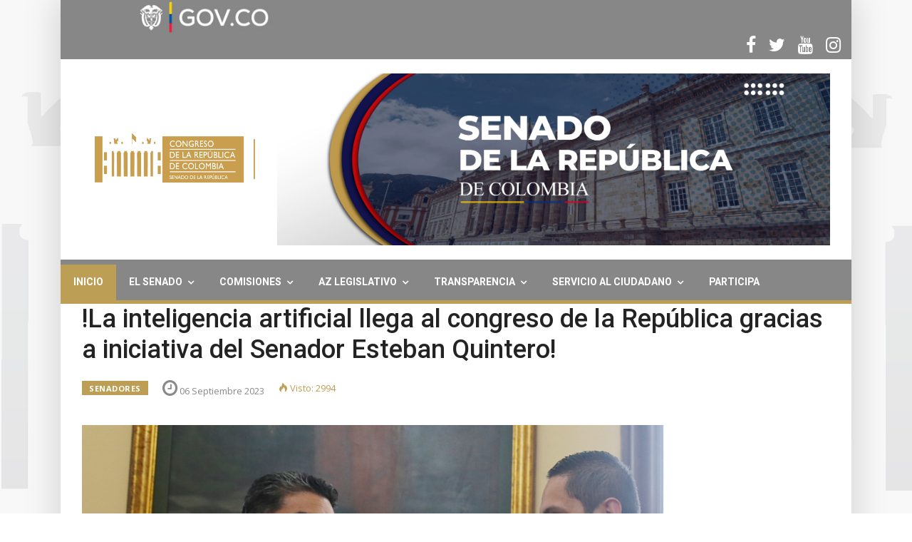

--- FILE ---
content_type: text/html; charset=utf-8
request_url: https://www.senado.gov.co/index.php/component/content/article/13-senadores/4751-la-inteligencia-artificial-llega-al-congreso-de-la-republica-gracias-a-iniciativa-del-senador-esteban-quintero
body_size: 18780
content:

<!doctype html>
<html prefix="og: http://ogp.me/ns#" lang="es-es" dir="ltr">
    <head>
        <meta charset="utf-8">
        <meta name="viewport" content="width=device-width, initial-scale=1, shrink-to-fit=no">
        <link rel="canonical" href="https://www.senado.gov.co/index.php/component/content/article/13-senadores/4751-la-inteligencia-artificial-llega-al-congreso-de-la-republica-gracias-a-iniciativa-del-senador-esteban-quintero">
        <base href="https://www.senado.gov.co/index.php/component/content/article/13-senadores/4751-la-inteligencia-artificial-llega-al-congreso-de-la-republica-gracias-a-iniciativa-del-senador-esteban-quintero" />
	<meta http-equiv="content-type" content="text/html; charset=utf-8" />
	<meta property="og:title" content="Senado de la Republica" />
	<meta property="og:type" content="article" />
	<meta property="og:image" content="https://www.senado.gov.co/images/2020/capitolio_.jpg" />
	<meta property="og:url" content="https://www.senado.gov.co/" />
	<meta name="og:site_name" content="Senado de la República" />
	<meta property="og:description" content="Senado de la República de Colombia" />
	<meta name="author" content="Angel Vargas" />
	<meta name="description" content="Senado de la República de Colombia" />
	<meta name="generator" content="Joomla! - Open Source Content Management" />
	<title>Senado de la República de Colombia</title>
	<link href="/images/Inicio/Logos/webp.net-resizeimage.png" rel="shortcut icon" type="image/vnd.microsoft.icon" />
	<link href="https://cdnjs.cloudflare.com/ajax/libs/simple-line-icons/2.4.1/css/simple-line-icons.min.css" rel="stylesheet" type="text/css" />
	<link href="/components/com_k2/css/k2.css?v=2.9.0" rel="stylesheet" type="text/css" />
	<link href="https://www.senado.gov.co/media/plg_social2s/css/behavior/s2sdefault.css" rel="stylesheet" type="text/css" />
	<link href="https://www.senado.gov.co/media/plg_social2s/css/styles/default.css" rel="stylesheet" type="text/css" />
	<link href="https://www.senado.gov.co/media/plg_social2s/css/s2sfont.min.css" rel="stylesheet" type="text/css" />
	<link href="/plugins/system/jce/css/content.css?aa754b1f19c7df490be4b958cf085e7c" rel="stylesheet" type="text/css" />
	<link href="//fonts.googleapis.com/css?family=Open Sans:100,100i,300,300i,400,400i,500,500i,700,700i,900,900i&amp;subset=cyrillic-ext" rel="stylesheet" type="text/css" />
	<link href="//fonts.googleapis.com/css?family=Roboto:100,100i,300,300i,400,400i,500,500i,700,700i,900,900i&amp;subset=cyrillic-ext" rel="stylesheet" type="text/css" />
	<link href="//fonts.googleapis.com/css?family=Heebo:100,100i,300,300i,400,400i,500,500i,700,700i,900,900i&amp;subset=latin" rel="stylesheet" type="text/css" />
	<link href="//fonts.googleapis.com/css?family=Heebo:100,100i,300,300i,400,400i,500,500i,700,700i,900,900i&amp;subset=hebrew" rel="stylesheet" type="text/css" />
	<link href="/templates/ts_newslinen/css/bootstrap.min.css" rel="stylesheet" type="text/css" />
	<link href="/templates/ts_newslinen/css/font-awesome.min.css" rel="stylesheet" type="text/css" />
	<link href="/templates/ts_newslinen/css/icofonts.css" rel="stylesheet" type="text/css" />
	<link href="/templates/ts_newslinen/css/owlcarousel.min.css" rel="stylesheet" type="text/css" />
	<link href="/templates/ts_newslinen/css/jquery.mCustomScrollbar.css" rel="stylesheet" type="text/css" />
	<link href="/templates/ts_newslinen/css/template.css" rel="stylesheet" type="text/css" />
	<link href="/templates/ts_newslinen/css/presets/default.css" rel="stylesheet" type="text/css" />
	<link href="/components/com_sppagebuilder/assets/css/animate.min.css" rel="stylesheet" type="text/css" />
	<link href="/components/com_sppagebuilder/assets/css/sppagebuilder.css" rel="stylesheet" type="text/css" />
	<link href="/components/com_sppagebuilder/assets/css/magnific-popup.css" rel="stylesheet" type="text/css" />
	<style type="text/css">
body.site {background-image: url(/images/fondo-pgina-web-senado-sin-roll.jpg);background-repeat: inherit;background-size: cover;background-attachment: fixed;background-position: 50% 0;}body{font-family: 'Open Sans', sans-serif;font-size: 16px;font-weight: 400;font-style: normal;}
h1{font-family: 'Roboto', sans-serif;font-size: 36px;font-weight: 500;font-style: normal;}
h2{font-family: 'Roboto', sans-serif;font-size: 36px;font-weight: 500;}
h3{font-family: 'Roboto', sans-serif;font-size: 24px;font-weight: 500;}
h4{font-family: 'Roboto', sans-serif;font-size: 20px;font-weight: 500;font-style: normal;}
.sp-megamenu-parent > li > a, .sp-megamenu-parent > li > span, .sp-megamenu-parent .sp-dropdown li.sp-menu-item > a{font-family: 'Heebo', sans-serif;}
.nspInfo .nspCategory, .sppb-meta-category .nspCategory,
.ts-post-tab-list .sppb-nav-tabs li a,
.ts-bottom-social ul li a .ts-social-title,
.btn,
.sppb-meta-category a{font-family: 'Heebo', sans-serif;}
.logo-image {height:80px;}#sp-gov-co{ background-color:#878787; }#sp-top-bar{ background-color:#2c2c2c;color:#ffffff;padding:4px 0px 4px 0px; }#sp-top-bar a{color:#ffffff;}#sp-logo-area{ background-color:#ffffff;padding:20px 15px 20px 20px;margin:0px 0px 0px 0px; }#sp-menu{ background-color:#2c2c2c;padding:0px; }#sp-main-body{ background-color:#ffffff; }#sp-footer{ background-color:#6f6f6f;color:#ffffff;padding:20px 0; }#sp-footer a{color:#ffffff;}
	</style>
	<script src="/media/jui/js/jquery.min.js?3ccf752c3aee3e4b3a3e54dea9f581fc" type="text/javascript"></script>
	<script src="/media/jui/js/jquery-noconflict.js?3ccf752c3aee3e4b3a3e54dea9f581fc" type="text/javascript"></script>
	<script src="/media/jui/js/jquery-migrate.min.js?3ccf752c3aee3e4b3a3e54dea9f581fc" type="text/javascript"></script>
	<script src="/media/k2/assets/js/k2.frontend.js?v=2.9.0&amp;sitepath=/" type="text/javascript"></script>
	<script src="/media/system/js/caption.js?3ccf752c3aee3e4b3a3e54dea9f581fc" type="text/javascript"></script>
	<script src="/templates/ts_newslinen/js/popper.min.js" type="text/javascript"></script>
	<script src="/templates/ts_newslinen/js/bootstrap.min.js" type="text/javascript"></script>
	<script src="/templates/ts_newslinen/js/owl-carousel.2.3.0.min.js" type="text/javascript"></script>
	<script src="/templates/ts_newslinen/js/jquery.mCustomScrollbar.concat.min.js" type="text/javascript"></script>
	<script src="/templates/ts_newslinen/js/main.js" type="text/javascript"></script>
	<script src="/components/com_sppagebuilder/assets/js/jquery.parallax.js" type="text/javascript"></script>
	<script src="/components/com_sppagebuilder/assets/js/sppagebuilder.js" type="text/javascript"></script>
	<script src="/components/com_sppagebuilder/assets/js/jquery.magnific-popup.min.js" type="text/javascript"></script>
	<script type="text/javascript">
(function(d){
					  var js, id = 'powr-js', ref = d.getElementsByTagName('script')[0];
					  if (d.getElementById(id)) {return;}
					  js = d.createElement('script'); js.id = id; js.async = true;
					  js.src = 'https://www.senado.gov.co/plugins/content/powrshortcodes/powr_joomla.js';
					  js.setAttribute('powr-token','lhB26tofjm1562852619');
					  js.setAttribute('external-type','joomla');
					  ref.parentNode.insertBefore(js, ref);
					}(document));jQuery(function($){ initTooltips(); $("body").on("subform-row-add", initTooltips); function initTooltips (event, container) { container = container || document;$(container).find(".hasTooltip").tooltip({"html": true,"container": "body"});} });var s2s_mobile = '';
                (function(d){
                  var f = d.getElementsByTagName('SCRIPT')[0], p = d.createElement('SCRIPT');
                  p.type = 'text/javascript';
                  p.async = false;
                  p.defer = true;
                  p.src = 'https://www.senado.gov.co/media/plg_social2s/js/social2s.min.js';
                  f.parentNode.insertBefore(p, f);
                }(document));
            var insert = '0';var insert_position = '0';var insert_element = '';var s2s_checkCookie = '0';var s2s_lang_1tag = 'es_ES';var s2s_lang_2tag = 'es';var s2s_lang_direction = 'lang_directon_right';var s2s_load_scripts_onload = '0';var s2s_context = 'com_content.article';var s2s_debug = '0';var s2s_version = '4.1.6';var s2s_art_mobile_min = '978';var s2s_k2_remove_social = '0';var s2s_sha = '';var s2s_cta_active = '0';var s2s_cta_default = 'twitter';var twitter_b_count_hide = '1';var twitter_b_count = '0';var facebook_count_hide = '1';var facebook_like_count = '0';var facebook_share_count = '0';var facebook_total_count = '0';var pinterest_count_hide = '1';var pinterest_count = '0';var linkedin_count_hide = '1';var linkedin_count = '0';var gplus_b_count_hide = '1';var gplus_b_count = '0';var tumblr_count = '0';var tumblr_count_hide = '0';var vk_b_count_hide = '1';var vk_b_count = '0';var php_full_link = 'https%3A%2F%2Fwww.senado.gov.co%2Findex.php%2Fcomponent%2Fcontent%2Farticle%2F13-senadores%2F4751-la-inteligencia-artificial-llega-al-congreso-de-la-republica-gracias-a-iniciativa-del-senador-esteban-quintero%3FItemid%3D101';var php_title = '%21La%20inteligencia%20artificial%20llega%20al%20congreso%20de%20la%20Rep%C3%BAblica%20gracias%20a%20iniciativa%20del%20Senador%20Esteban%20Quintero%21';jQuery(window).on('load',  function() {
				new JCaption('img.caption');
			});template="ts_newslinen";
	</script>
	<meta property="og:title" content="!La inteligencia artificial llega al congreso de la República gracias a iniciativa del Senador Esteban Quintero!"><meta property="og:description" content="Bogotá, 06 de septiembre de 2023 – el día de hoy fue radicado por el Senador Esteban Quintero el proyecto de ley de ARMONIZACIÓN DE LA INTELIGENCIA ARTIFICIAL Y PROTECCIÓN AL DERECHO AL TRABAJO DE LAS PERSONAS que busca impulsar el uso de la inteligencia artificial para potenciar al talento humano y proteger el derecho al trabajo, manteniendo las plazas que puedan ser desplazadas por el uso de las nuevas..."><meta property="og:image" content="https://www.senado.gov.co/images/2023/IMG_6447.jpeg"><meta property="og:image:width" content="1170" /><meta property="og:image:height" content="832" /><meta property="og:site_name" content="Senado de la República de Colombia" /><meta property="og:url"  content="https://www.senado.gov.co/index.php/component/content/article/13-senadores/4751-la-inteligencia-artificial-llega-al-congreso-de-la-republica-gracias-a-iniciativa-del-senador-esteban-quintero" /><meta property="og:type"  content="website" /><meta property="fb:app_id" content="514279921989553" />
	<meta property="og:type" content="article" />
	<meta property="og:url" content="https://www.senado.gov.co/index.php/component/content/article/13-senadores/4751-la-inteligencia-artificial-llega-al-congreso-de-la-republica-gracias-a-iniciativa-del-senador-esteban-quintero" />
	<meta property="og:title" content="!La inteligencia artificial llega al congreso de la República gracias a iniciativa del Senador Esteban Quintero!" />
	<meta property="og:description" content="Bogotá, 06 de septiembre de 2023 – el día de hoy fue radicado por el Senador Esteban Quintero el proyecto de ley de ARMONIZACIÓN DE LA INTELIGENCIA..." />
	<meta property="og:site_name" content="Senado de la República de Colombia" />
	<meta name="twitter:description" content="Bogotá, 06 de septiembre de 2023 – el día de hoy fue radicado por el Senador Esteban Quintero el proyecto de ley de ARMONIZACIÓN DE LA INTELIGENCIA..." />
	<meta name="twitter:site" content="@@SenadoGovCo" />
	<meta name="twitter:card" content="summary_large_image" />
	<script async src="https://www.googletagmanager.com/gtag/js?id=UA-6275708-1"></script>
	<script>
	  window.dataLayer = window.dataLayer || [];
	  function gtag(){dataLayer.push(arguments);}
	  gtag('js', new Date());
	  gtag('config', 'UA-6275708-1');
	</script>
    </head>
    <body class="site helix-ultimate com-content view-article layout-default task-none itemid-0 es-es ltr sticky-header layout-boxed offcanvas-init offcanvs-position-right">
            <div class="sp-preloader"><div></div></div>
    
    <div class="body-wrapper">
        <div class="body-innerwrapper">
                        <section id="sp-gov-co"><div class="container"><div class="container-inner"><div class="row"><div id="sp-top-banner-3" class="col-lg-12 "><div class="sp-column "><div class="sp-module "><div class="sp-module-content"><div class="mod-sppagebuilder  sp-page-builder" data-module_id="253">
	<div class="page-content">
		<div id="section-id-1633015439493" class="sppb-section  " ><div class="sppb-container-inner"><div class="sppb-row sppb-no-gutter"><div class="sppb-col-md-12" id="column-wrap-id-1633015439492"><div id="column-id-1633015439492" class="sppb-column" ><div class="sppb-column-addons"><div id="sppb-addon-1633015439496" class="clearfix" ><div class="sppb-addon sppb-addon-single-image sppb-text-center "><div class="sppb-addon-content"><div class="sppb-addon-single-image-container"><a rel="noopener noreferrer" target="_blank" href="https://www.gov.co/home/"><img class="sppb-img-responsive" src="/images/2021/09/30/barra-gov-co.jpg" alt="GOV CO" title=""></a></div></div></div><style type="text/css">#sppb-addon-1633015439496 {
	box-shadow: 0 0 0 0 #ffffff;
margin:0px 0px 0px 0px;}
@media (min-width: 768px) and (max-width: 991px) {#sppb-addon-1633015439496 {margin-top: 0px;margin-right: 0px;margin-bottom: 20px;margin-left: 0px;}}@media (max-width: 767px) {#sppb-addon-1633015439496 {margin-top: 0px;margin-right: 0px;margin-bottom: 10px;margin-left: 0px;}}</style><style type="text/css">#sppb-addon-1633015439496 img{}</style></div></div></div></div></div></div></div><style type="text/css">.sp-page-builder .page-content #section-id-1566008901705{padding-top:0px;padding-right:0px;padding-bottom:0px;padding-left:0px;margin-top:0px;margin-right:0px;margin-bottom:0px;margin-left:0px;}#column-id-1566008901703{box-shadow:0 0 0 0 #fff;}#column-id-1566008901704{box-shadow:0 0 0 0 #fff;}.sp-page-builder .page-content #section-id-1566010025806{padding-top:0px;padding-right:0px;padding-bottom:0px;padding-left:0px;margin-top:0px;margin-right:0px;margin-bottom:0px;margin-left:0px;}#column-id-1566010025807{box-shadow:0 0 0 0 #fff;}.sp-page-builder .page-content #section-id-1664511065257{padding-top:0px;padding-right:0px;padding-bottom:0px;padding-left:0px;margin-top:0px;margin-right:0px;margin-bottom:0px;margin-left:0px;}#column-id-1664511065256{box-shadow:0 0 0 0 #fff;}.sp-page-builder .page-content #section-id-1633015439493{padding-top:0px;padding-right:0px;padding-bottom:0px;padding-left:0px;margin-top:0px;margin-right:0px;margin-bottom:0px;margin-left:0px;}#column-id-1633015439492{box-shadow:0 0 0 0 #fff;}</style>	</div>
</div>
</div></div></div></div></div></div></div></section><section id="sp-top-bar"class="ts-top-bar-classic d-none d-sm-none d-md-block"><div class="container"><div class="container-inner"><div class="row"><div id="sp-title" class="col-lg-2 col-xl-2 "><div class="sp-column "></div></div><div id="sp-top3" class="col-lg-10 "><div class="sp-column ts-top-social text-right"><ul class="social-icons"><li class="social-icon-facebook"><a target="_blank" href="https://www.facebook.com/senadogovco/" aria-label="facebook"><span class="fa fa-facebook" aria-hidden="true"></span></a></li><li class="social-icon-twitter"><a target="_blank" href="https://twitter.com/SenadoGovCo" aria-label="twitter"><span class="fa fa-twitter" aria-hidden="true"></span></a></li><li><a target="_blank" href="#" aria-label="Youtube"><span class="fa fa-youtube" aria-hidden="true"></span></a></li><li class="social-icon-instagram"><a target="_blank" href="https://www.instagram.com/senadogovco/" aria-label="Instagram"><span class="fa fa-instagram" aria-hidden="true"></span></a></li></ul></div></div></div></div></div></section><section id="sp-logo-area"><div class="container"><div class="container-inner"><div class="row"><div id="sp-logo" class="col-md-4 col-lg-3 "><div class="sp-column "><div class="logo"><a href="/"><img class="logo-image d-none d-lg-inline-block" src="/images/Inicio/Logos/Logo_Senado.png" alt="Senado de la República de Colombia"><img class="logo-image-phone d-inline-block d-lg-none" src="/images/Inicio/Logos/logo-senado-de-la-repblica.png" alt="Senado de la República de Colombia"></a></div></div></div><div id="sp-top-banner-2" class="col-md-8 col-lg-9 d-none d-sm-none d-md-block"><div class="sp-column "><div class="sp-module "><div class="sp-module-content">

<div class="custom"  >
	<p style="text-align: justify;"><img src="/images/banners/WEB_RJ-10_2.jpg" alt="WEB 1 1" width="8000" height="2486" /></p></div>
</div></div></div></div></div></div></div></section><section id="sp-menu"class="ts-nav-box"><div class="container"><div class="container-inner"><div class="row"><div id="sp-menu" class="col-8 col-md-11 col-lg-12 "><div class="sp-column "><nav class="sp-megamenu-wrapper" role="navigation"><a id="offcanvas-toggler" aria-label="Navigation" class="offcanvas-toggler-right d-block d-lg-none" href="#"><i class="fa fa-bars" aria-hidden="true" title="Navigation"></i></a><ul class="sp-megamenu-parent menu-animation-fade-up d-none d-lg-block"><li class="sp-menu-item"></li><li class="sp-menu-item"></li><li class="sp-menu-item"></li><li class="sp-menu-item"></li><li class="sp-menu-item"></li><li class="sp-menu-item"></li><li class="sp-menu-item"></li><li class="sp-menu-item current-item active"><a  href="/index.php" >Inicio</a></li><li class="sp-menu-item sp-has-child"><a  href="/index.php/el-senado" >El Senado </a><div class="sp-dropdown sp-dropdown-main sp-menu-right" style="width: 240px;"><div class="sp-dropdown-inner"><ul class="sp-dropdown-items"><li class="sp-menu-item"><a  href="/index.php/el-senado/historia" >Historia</a></li><li class="sp-menu-item"><a  href="/index.php/el-senado/mision-y-vision" >Misión y Visión</a></li><li class="sp-menu-item"><a  href="/index.php/el-senado/senadores" >Senadores</a></li><li class="sp-menu-item sp-has-child"><a  href="/index.php/el-senado/area-legislativa" >Área Legislativa</a><div class="sp-dropdown sp-dropdown-sub sp-menu-right" style="width: 240px;"><div class="sp-dropdown-inner"><ul class="sp-dropdown-items"><li class="sp-menu-item"><a  href="/index.php/el-senado/area-legislativa/secretaria-general" >Secretaría General</a></li><li class="sp-menu-item"><a  href="/index.php/el-senado/area-legislativa/subsecretaria-general" >Subsecretaría General</a></li><li class="sp-menu-item"><a  href="/index.php/el-senado/area-legislativa/seccion-de-leyes" >Sección de Leyes</a></li><li class="sp-menu-item"><a  href="/index.php/el-senado/area-legislativa/seccion-de-relatoria" >Sección de Relatoría</a></li><li class="sp-menu-item"><a  href="/index.php/el-senado/area-legislativa/seccion-de-grabacion" >Sección de Grabación</a></li><li class="sp-menu-item"><a  href="/index.php/el-senado/area-legislativa/gaceta-del-congreso" >Gaceta del Congreso</a></li><li class="sp-menu-item"><a  href="/index.php/el-senado/area-legislativa/directorio-area-legislativa" >Directorio Área Legislativa</a></li></ul></div></div></li><li class="sp-menu-item sp-has-child"><a  href="/index.php/el-senado/area-administrativa" >Área Administrativa</a><div class="sp-dropdown sp-dropdown-sub sp-menu-right" style="width: 240px;"><div class="sp-dropdown-inner"><ul class="sp-dropdown-items"><li class="sp-menu-item"><a  href="/index.php/el-senado/area-administrativa/direccion-general-administrativa" >Dirección General Administrativa</a></li><li class="sp-menu-item"><a  href="/index.php/el-senado/area-administrativa/division-juridica" >Div. Jurídica</a></li><li class="sp-menu-item"><a  href="/index.php/el-senado/area-administrativa/division-de-planeacion-y-sistemas" >Div. de Planeación y Sistemas</a></li><li class="sp-menu-item"><a  href="/index.php/el-senado/area-administrativa/division-de-recursos-humanos" >Div. de Recursos Humanos</a></li><li class="sp-menu-item"><a  href="/index.php/el-senado/area-administrativa/division-financiera-y-presupuesto" >Div. Financiera y Presupuesto</a></li><li class="sp-menu-item"><a  href="/index.php/el-senado/area-administrativa/division-de-bienes-y-servicios" >Div. de Bienes y Servicios</a></li></ul></div></div></li><li class="sp-menu-item sp-has-child"><a  href="/index.php/el-senado/mesa-directiva" >Mesa Directiva</a><div class="sp-dropdown sp-dropdown-sub sp-menu-right" style="width: 240px;"><div class="sp-dropdown-inner"><ul class="sp-dropdown-items"><li class="sp-menu-item sp-has-child"><a  href="/index.php/el-senado/mesa-directiva/presidencia" >Presidencia</a><div class="sp-dropdown sp-dropdown-sub sp-menu-right" style="width: 240px;"><div class="sp-dropdown-inner"><ul class="sp-dropdown-items"><li class="sp-menu-item"><a  href="/index.php/el-senado/mesa-directiva/presidencia/secretaria" >Secretaria Privada</a></li><li class="sp-menu-item"><a  href="/index.php/el-senado/mesa-directiva/presidencia/informacion-y-prensa" >Oficina de Información y Prensa</a></li><li class="sp-menu-item"><a  href="/index.php/el-senado/mesa-directiva/presidencia/oficina-de-protocolo" >Oficina de Protocolo </a></li><li class="sp-menu-item"><a  href="/index.php/el-senado/mesa-directiva/presidencia/control-interno" >Control Interno</a></li></ul></div></div></li><li class="sp-menu-item"><a  href="/index.php/el-senado/mesa-directiva/primera-vicepresidencia" >Primera Vicepresidencia</a></li><li class="sp-menu-item"><a  href="/index.php/el-senado/mesa-directiva/segunda-vicepresidencia" >Segunda Vicepresidencia</a></li></ul></div></div></li><li class="sp-menu-item sp-has-child"><a  href="/index.php/el-senado/normatividad" >Normatividad</a><div class="sp-dropdown sp-dropdown-sub sp-menu-right" style="width: 240px;"><div class="sp-dropdown-inner"><ul class="sp-dropdown-items"><li class="sp-menu-item"><a  href="/index.php/el-senado/normatividad/constitucion-politica" >Constitución Política</a></li><li class="sp-menu-item"><a  href="/index.php/el-senado/normatividad/ley-5ta-reglamento" >Ley 5ta: Reglamento</a></li><li class="sp-menu-item"><a  href="/index.php/el-senado/normatividad/legislacion-reglamentaria" >Legislación Reglamentaria</a></li><li class="sp-menu-item"><a  href="/index.php/el-senado/normatividad/manual-y-video-de-induccion" >Inducción General</a></li><li class="sp-menu-item"><a  href="https://s3.amazonaws.com/online.fliphtml5.com/xxuic/nrfn/index.html" onclick="window.open(this.href,'targetWindow','toolbar=no,location=no,status=no,menubar=no,scrollbars=yes,resizable=yes,');return false;" >Seguridad y Salud en el Trabajo</a></li></ul></div></div></li><li class="sp-menu-item"><a  href="/index.php/el-senado/partidos-y-movimientos" >Partidos y Movimientos</a></li><li class="sp-menu-item"><a  href="/index.php/el-senado/funciones" >Funciones</a></li><li class="sp-menu-item"><a  href="/index.php/el-senado/directorio-entidad" >Directorio Entidad</a></li><li class="sp-menu-item"><a  href="/index.php/el-senado/noticias" >Noticias</a></li></ul></div></div></li><li class="sp-menu-item sp-has-child"><a  href="/index.php/comisiones" >Comisiones</a><div class="sp-dropdown sp-dropdown-main sp-menu-right" style="width: 240px;"><div class="sp-dropdown-inner"><ul class="sp-dropdown-items"><li class="sp-menu-item sp-has-child"><a  href="/index.php/comisiones/constitucionales" >Constitucionales Permanentes</a><div class="sp-dropdown sp-dropdown-sub sp-menu-right" style="width: 240px;"><div class="sp-dropdown-inner"><ul class="sp-dropdown-items"><li class="sp-menu-item"><a  href="/index.php/comisiones/constitucionales/comision-primera" >Comisión Primera</a></li><li class="sp-menu-item"><a  href="/index.php/comisiones/constitucionales/comision-segunda" >Comisión Segunda</a></li><li class="sp-menu-item"><a  href="/index.php/comisiones/constitucionales/comision-tercera" >Comisión Tercera </a></li><li class="sp-menu-item"><a  href="/index.php/comisiones/constitucionales/comision-cuarta" >Comisión Cuarta</a></li><li class="sp-menu-item"><a  href="/index.php/comisiones/constitucionales/comision-quinta" >Comisión Quinta</a></li><li class="sp-menu-item"><a  href="/index.php/comisiones/constitucionales/comision-sexta" >Comisión Sexta</a></li><li class="sp-menu-item"><a  href="/index.php/comisiones/constitucionales/comision-septima" >Comisión Séptima</a></li></ul></div></div></li><li class="sp-menu-item sp-has-child"><a  href="/index.php/comisiones/comisiones-legales" >Comisiones Legales</a><div class="sp-dropdown sp-dropdown-sub sp-menu-right" style="width: 240px;"><div class="sp-dropdown-inner"><ul class="sp-dropdown-items"><li class="sp-menu-item"><a  href="/index.php/comisiones/comisiones-legales/derechos-humanos-y-audiencias" >Derechos Humanos y Audiencias</a></li><li class="sp-menu-item"><a  href="/index.php/comisiones/comisiones-legales/etica-y-estatuto-del-congresista" >Ética y Estatuto del Congresista</a></li><li class="sp-menu-item"><a  href="/index.php/comisiones/comisiones-legales/acreditacion-documental" >Acreditación Documental</a></li><li class="sp-menu-item"><a  href="/index.php/comisiones/comisiones-legales/equidad-de-la-mujer" >Equidad de la Mujer</a></li><li class="sp-menu-item"><a  href="/index.php/comisiones/comisiones-legales/inteligencia-y-contrainteligencia" >Inteligencia y Contrainteligencia</a></li><li class="sp-menu-item"><a  href="/index.php/comisiones/comisiones-legales/credito-publico" >Crédito Público</a></li><li class="sp-menu-item"><a  href="/index.php/comisiones/comisiones-legales/relaciones-exteriores" >Relaciones Exteriores</a></li><li class="sp-menu-item"><a  href="/index.php/comisiones/comisiones-legales/para-la-proteccion-de-los-derechos-de-las-comunidades-negras-o-poblacion-afrocolombiana" >Afrocolombiana</a></li><li class="sp-menu-item"><a  href="/index.php/comisiones/comisiones-legales/accidental-de-paz" >Paz y Posconflicto</a></li></ul></div></div></li><li class="sp-menu-item sp-has-child"><a  href="/index.php/comisiones/accidentales" >Accidentales</a><div class="sp-dropdown sp-dropdown-sub sp-menu-right" style="width: 240px;"><div class="sp-dropdown-inner"><ul class="sp-dropdown-items"><li class="sp-menu-item"><a  href="/index.php/comisiones/accidentales/costa-caribe" >Costa Caribe</a></li><li class="sp-menu-item"><a  href="/index.php/comisiones/accidentales/agua-y-biodiversidad" >Agua y Biodiversidad</a></li><li class="sp-menu-item"><a  href="/index.php/comisiones/accidentales/comision-accidental-minera" >Minera</a></li><li class="sp-menu-item"><a  href="/index.php/comisiones/accidentales/regiones-autonomicas" >Regiones Autonómicas</a></li></ul></div></div></li><li class="sp-menu-item sp-has-child"><a  href="/index.php/comisiones/especiales" >Especiales</a><div class="sp-dropdown sp-dropdown-sub sp-menu-right" style="width: 240px;"><div class="sp-dropdown-inner"><ul class="sp-dropdown-items"><li class="sp-menu-item"><a  href="/index.php/comisiones/especiales/ordenamiento-territorial" >Ordenamiento Territorial</a></li><li class="sp-menu-item"><a  href="/index.php/comisiones/especiales/vig-y-seg-organismo-de-control-publico" >Vigilancia y Seguimiento  a los Organismos de Control Publico</a></li><li class="sp-menu-item"><a  href="/index.php/comisiones/especiales/modernizacion" >Modernización</a></li><li class="sp-menu-item"><a  href="/index.php/comisiones/especiales/parlamento-andino" >Parlamento Andino</a></li><li class="sp-menu-item"><a  href="/index.php/comisiones/especiales/comision-de-administracion" >Comisión de Administración </a></li></ul></div></div></li></ul></div></div></li><li class="sp-menu-item sp-has-child"><a  href="/index.php/az-legislativo" >AZ Legislativo</a><div class="sp-dropdown sp-dropdown-main sp-menu-right" style="width: 240px;"><div class="sp-dropdown-inner"><ul class="sp-dropdown-items"><li class="sp-menu-item"><a  href="http://www.secretariasenado.gov.co/cuatrienio-2022-2026/legislatura-2023-2024/plenarias-3" target="_blank" >Constancias</a></li><li class="sp-menu-item"><a  href="http://svrpubindc.imprenta.gov.co/senado/" >Gacetas</a></li><li class="sp-menu-item"><a  href="http://www.secretariasenado.gov.co/informes-de-gestion-legislativo" >Informes Legislativos</a></li><li class="sp-menu-item"><a  href="https://leyes.senado.gov.co/proyectos/" target="_blank" >Proyectos de Ley</a></li><li class="sp-menu-item"><a  href="/index.php/az-legislativo/ponencias" >Ponencias</a></li><li class="sp-menu-item"><a  href="http://www.secretariasenado.gov.co/" target="_blank" >Secretaría General</a></li><li class="sp-menu-item"></li><li class="sp-menu-item"></li></ul></div></div></li><li class="sp-menu-item sp-has-child"><a  href="/index.php/transparencia" >Transparencia</a><div class="sp-dropdown sp-dropdown-main sp-menu-right" style="width: 240px;"><div class="sp-dropdown-inner"><ul class="sp-dropdown-items"><li class="sp-menu-item"><a  href="/index.php/transparencia/transparencia-y-acceso-a-la-informacion-publica" >Transparencia y Acceso a la Información Pública</a></li><li class="sp-menu-item sp-has-child"><a  href="/index.php/transparencia/rendicion-de-cuentas" >Rendición de Cuentas</a><div class="sp-dropdown sp-dropdown-sub sp-menu-right" style="width: 240px;"><div class="sp-dropdown-inner"><ul class="sp-dropdown-items"><li class="sp-menu-item"><a  href="/index.php/transparencia/rendicion-de-cuentas/procedimiento-para-rendicion-de-cuentas" >Proc. para Rendición de Cuentas</a></li><li class="sp-menu-item"><a  href="/index.php/transparencia/rendicion-de-cuentas/informes-rendicion-de-cuentas" >Inf. Rendición de Cuentas </a></li><li class="sp-menu-item"><a  href="https://docs.google.com/forms/d/e/1FAIpQLSdmiT9XBbtAG8sfuxupn43sMEJokRIEP2Dj4zEjN4dDNUdDGQ/alreadyresponded" target="_blank" >Enc. Rendición de Cuentas</a></li><li class="sp-menu-item"><a  href="/index.php/transparencia/rendicion-de-cuentas/plan-de-mejoramiento" >Plan de Mejoramiento</a></li><li class="sp-menu-item"><a  href="https://www.senado.gov.co/index.php/documentos/pdf/8885-2da-versio-n-estrategia-de-rendicio-n-de-cuentas-senado-de-la-repu-blica-2025/file" >Estrategia Rendición de Cuentas</a></li></ul></div></div></li><li class="sp-menu-item"><a  href="/index.php/transparencia/of-coordinadora-de-control-interno" >Of. Coordinadora de Control Interno</a></li><li class="sp-menu-item"><a  href="/index.php/transparencia/politicas-y-planes" >Políticas y Planes</a></li><li class="sp-menu-item sp-has-child"><a  href="/index.php/transparencia/datos-abiertos" >Datos Abiertos</a><div class="sp-dropdown sp-dropdown-sub sp-menu-right" style="width: 240px;"><div class="sp-dropdown-inner"><ul class="sp-dropdown-items"><li class="sp-menu-item"><a  href="/index.php/transparencia/datos-abiertos/documentos" >Documentos</a></li><li class="sp-menu-item"><a  href="/index.php/transparencia/datos-abiertos/analitica" >Analítica</a></li></ul></div></div></li><li class="sp-menu-item"><a  href="/index.php/transparencia/congreso-abierto" >Congreso Abierto</a></li><li class="sp-menu-item"><a  href="/index.php/transparencia/invitacion-a-cotizar" >Invitación a Cotizar</a></li><li class="sp-menu-item"><a  href="/index.php/transparencia/invitacion-publica-enajenacion" >Invitación Pública Enajenación</a></li><li class="sp-menu-item"><a  href="https://www.senado.gov.co/index.php/documentos/categoria-transparencia/politicas-y-planes-historico/politicas-y-planes/plan-anti-corrupcion-y-atencion-al-ciudadano/2025-2" >Plan Anticorrupción</a></li><li class="sp-menu-item"><a  href="/index.php/transparencia/gestion-de-calidad-meci" >Gestión de Calidad</a></li><li class="sp-menu-item"></li><li class="sp-menu-item"><a  href="/index.php/transparencia/lineamientos-de-transparencia-y-circulares-externas" >Lineamientos de Transparencia y Circulares Externas</a></li><li class="sp-menu-item"><a  href="/index.php/transparencia/comite-de-etica-y-buen-gobierno" >Código de Integridad</a></li></ul></div></div></li><li class="sp-menu-item"></li><li class="sp-menu-item"></li><li class="sp-menu-item"></li><li class="sp-menu-item"></li><li class="sp-menu-item"></li><li class="sp-menu-item sp-has-child"><a  href="/index.php/participacion" >Servicio al Ciudadano</a><div class="sp-dropdown sp-dropdown-main sp-menu-right" style="width: 240px;"><div class="sp-dropdown-inner"><ul class="sp-dropdown-items"><li class="sp-menu-item"><a  href="/index.php/participacion/contactenos" >Contáctenos </a></li><li class="sp-menu-item"><a  href="/index.php/participacion/atencion-al-ciudadano" >Atención al Ciudadano</a></li><li class="sp-menu-item"><a  href="/index.php/participacion/adaptacion-lenguaje-claro" >Lenguaje Claro</a></li><li class="sp-menu-item"><a  href="/index.php/participacion/control-etico" >Control Ético Disciplinario Senadores QUEJAS</a></li><li class="sp-menu-item"><a  href="/index.php/participacion/comentarios-a-informes" >Comentarios Informes de Rendición de Cuentas</a></li><li class="sp-menu-item"><a  href="/index.php/participacion/congreso-para-ninos-y-ninas" >Congreso para Niños</a></li><li class="sp-menu-item"><a  href="/index.php/participacion/formulario-pqrsd" >Formulario PQRSD</a></li><li class="sp-menu-item"><a  href="/index.php/participacion/visitas-guiadas" >Visitas Guiadas al Congreso</a></li><li class="sp-menu-item"><a  href="/index.php/participacion/participacion-ciudadana" >Participación Ciudadana</a></li></ul></div></div></li><li class="sp-menu-item"><a  href="/index.php/participa" >Participa</a></li></ul></nav></div></div></div></div></div></section><section id="sp-main-body"><div class="container"><div class="container-inner"><div class="row"><main id="sp-component" class="col-lg-12 " role="main"><div class="sp-column "><div id="system-message-container">
	</div>
<div class="article-details blog-details-content ts-content-box  " itemscope itemtype="https://schema.org/Article">
	<meta itemprop="inLanguage" content="es-ES">
	

   	<div class="article-header">
					<h1 itemprop="headline">
				!La inteligencia artificial llega al congreso de la República gracias a iniciativa del Senador Esteban Quintero!			</h1>
								
			</div>
	

		

		
			<div class="article-info">

	
		
		
					<span class="category-name" title="Categoría: Senadores">
			<a href="/index.php/component/content/category/13-senadores?Itemid=101">Senadores</a>
	</span>
		
					
		
					<span class="published" title="Publicado: 06 Septiembre 2023">
<i class="fa fa-clock-o" aria-hidden="true"></i>
	<time datetime="2023-09-06T13:31:02-05:00" itemprop="datePublished">
		06 Septiembre 2023	</time>
</span>
				
		
	
			
		
					<span class="hits">
<i class="icon-fire" aria-hidden="true"></i>
	<meta itemprop="interactionCount" content="UserPageVisits:2994">
	Visto: 2994</span>
			</div>
	
		
	
		
		
	
   								<div class="article-full-image float-none"> <img
					 src="/images/2023/IMG_6447.jpeg" alt="" itemprop="image"> </div>
	
		
	<div itemprop="articleBody">
		<p class="p1"><span class="s1">Bogotá, 06 de septiembre de 2023 – el día de hoy fue radicado por el Senador Esteban Quintero el proyecto de ley de ARMONIZACIÓN DE LA INTELIGENCIA ARTIFICIAL Y PROTECCIÓN AL DERECHO AL TRABAJO DE LAS PERSONAS que busca impulsar el uso de la inteligencia artificial para potenciar al talento humano y proteger el derecho al trabajo, manteniendo las plazas que puedan ser desplazadas por el uso de las nuevas tecnologías, buscamos beneficiar al sector productivo público y privado y abrir nuevas oportunidades laborales para estimular la innovación.</span></p>
<p class="p1"><span class="s1">El proyecto además busca</span></p>
<p class="p1"><span class="s1">1) La protección de los derechos de los trabajadores y la correcta utilización de la inteligencia artificial garantizando la estabilidad laboral y el derecho al trabajo de las personas, armonizando los avances científicos y tecnológicos con el trabajo de las personas.</span></p>
<p class="p1"><span class="s1">2) Regular el Uso de algoritmos para selección de personal.</span></p>
<p class="p1"><span class="s1">3) Incorporar de manera reglada el uso de la Inteligencia Artificial en el ejercicio de</span></p>
<p class="p1"><span class="s1">control, dirección y evaluación de desempeño de los empleados en las entidades</span></p>
<p class="p1"><span class="s1">públicas y privadas.</span></p>
<p class="p1"><span class="s1">4) Capacitación de personal frente al uso de la Inteligencia Artificial y armonización con</span></p>
<p class="p1"><span class="s1">las labores contractuales de los empleados.</span></p>
<p class="p1"><span class="s1">5) Uso de la Automatización Robótica de Procesos para optimizar y facilitar las labores</span></p>
<p class="p1"><span class="s1">repetitivas de los trabajadores pretendiendo potenciar el talento humano en pro de la mejora de los servicios prestados por las empresas y las entidades públicas volviéndolas más competitivas.</span></p>
<p class="p1"><span class="s1">6) Impulsar a las Instituciones de Educación Superior para que otorguen a sus alumnos una nueva visión del trabajo y preparen a sus estudiantes para interactuar de manera correcta con la inteligencia artificial.</span></p>
<p class="p1"><span class="s1">7) Mantener las plazas de trabajo que puedan ser desplazadas por el uso de las nuevas tecnologías recualificando la capacidad humana, física e intelectual de los trabajadores.</span></p>
<p class="p1"><span class="s1">8) Tener buenas condiciones de seguridad y salud en el trabajo para los trabajadores que interactúen con las nuevas tecnologías.</span></p>
<p class="p1"><span class="s1">Según explica el Senador Quintero, Colombia debe ponerse a la vanguardia de estas tecnologías, armonizar su uso para facilitar las labores de los trabajadores sin afectar sus derechos laborales todo lo contrario potenciarlos y hacerlos más productivos.</span></p> 	</div>

	
	
						<hr>
			<div class="article-print-email mt-3">
									<a href="/index.php/component/content/article/13-senadores/4751-la-inteligencia-artificial-llega-al-congreso-de-la-republica-gracias-a-iniciativa-del-senador-esteban-quintero?tmpl=component&amp;print=1&amp;Itemid=101" title="Imprimir el artículo < !La inteligencia artificial llega al congreso de la República gracias a iniciativa del Senador Esteban Quintero! >" onclick="window.open(this.href,'win2','status=no,toolbar=no,scrollbars=yes,titlebar=no,menubar=no,resizable=yes,width=640,height=480,directories=no,location=no'); return false;" rel="nofollow"><span class="btn btn-outline-secondary btn-sm">
	<span class="fa fa-print" aria-hidden="true"></span>
	Imprimir</span>
</a>&nbsp;
							
									<a href="/index.php/component/mailto/?tmpl=component&amp;template=ts_newslinen&amp;link=2d098f5c74c548f1bd83753492ea1b0f5af01256" title="Enviar el enlace a un amigo" onclick="window.open(this.href,'win2','width=400,height=450,menubar=yes,resizable=yes'); return false;" rel="nofollow"><span class="btn btn-outline-secondary btn-sm">
	<span class="fa fa-envelope" aria-hidden="true"></span>
	Correo electrónico</span></a>							</div>
			
						
		<div class="s2s_supra_contenedor lang_directon_right s2sdefault  align_left  s2s_balloon_bottom " ><input name="social2s_url" type="hidden" class="social2s_url" value="https://www.senado.gov.co/index.php/component/content/article/13-senadores/4751-la-inteligencia-artificial-llega-al-congreso-de-la-republica-gracias-a-iniciativa-del-senador-esteban-quintero?Itemid=101" /><div class="s2s_contenedor  s2s_no_text  s2s-btn-group"><div class="s2s_twitter s2s_btn s2s-btn-default ">
			<a class="s2s_icon" ><i class="s2sfo fo-twitter"></i>   </a>
			<div class="globo s2s_globo_closed s2s_twitter_iframe">
				<div class="s2s_flecha"></div>

				<a style="display:none" 
					href="https://twitter.com/share"
					data-text="!La inteligencia artificial llega al congreso de la República gracias a iniciativa del Senador Esteban Quintero!" 
					data-url="https://www.senado.gov.co/index.php/component/content/article/13-senadores/4751-la-inteligencia-artificial-llega-al-congreso-de-la-republica-gracias-a-iniciativa-del-senador-esteban-quintero?Itemid=101" 
					class="twitter-share-button" data-lang="es" 
					data-size="large" data-count="none">
				</a></div>
		</div><div class="s2s_facebook s2s_btn s2s-btn-default " >
			<a class="s2s_icon"><i class="s2sfo fo-facebook"></i>   </a>
				<div class="globo s2s_globo_closed s2s_facebook_iframe">
					<div class="s2s_flecha"></div>
					<div id="fb-root"></div><fb:share-button type="box_count" 
						data-layout="button_count" 
						data-href="https://www.senado.gov.co/index.php/component/content/article/13-senadores/4751-la-inteligencia-artificial-llega-al-congreso-de-la-republica-gracias-a-iniciativa-del-senador-esteban-quintero?Itemid=101" 
						data-size="small" 
					>
					</fb:share-button>
							
					
					</div>
			</div><div class="s2s_tgram s2s_btn s2s-btn-default  " >
			
			<a class="s2s_icon"><i class="s2sfo fo-tgram"></i>  </a>
				<div class="globo s2s_globo_closed s2s_tgram_iframe">
					<div class="s2s_flecha"></div>
				

				<a class="s2s_a_btn tgram_link" rel="noreferrer"
					href="https://telegram.me/share/url?url=https%3A%2F%2Fwww.senado.gov.co%2Findex.php%2Fcomponent%2Fcontent%2Farticle%2F13-senadores%2F4751-la-inteligencia-artificial-llega-al-congreso-de-la-republica-gracias-a-iniciativa-del-senador-esteban-quintero%3FItemid%3D101&text=!La inteligencia artificial llega al congreso de la República gracias a iniciativa del Senador Esteban Quintero!" target="_blank"
				><i class="s2sfo fo-telegram" aria-hidden="true"></i><span class="s2s_text_int">share with Telegram<span></a>

				</div>
			</div></div><div class="s2s_credits_wrapper"><small class="social2s_credits clearfix small">powered by <a rel="nofollow" target="_blank" href="https://jtotal.org/joomla/plugins/social2s">social2s</a></small></div></div>
	

	<ul class="pager pagenav">
	<li class="previous">
		<a class="hasTooltip" title="Senador Antonio Correa Jiménez, hizo un fuerte llamado al ministro de la defensa y a los altos mandos militares para que se busquen estrategias que permitan disminuir las acciones criminales en el país." aria-label="Artículo anterior: Senador Antonio Correa Jiménez, hizo un fuerte llamado al ministro de la defensa y a los altos mandos militares para que se busquen estrategias que permitan disminuir las acciones criminales en el país." href="/index.php/component/content/article/13-senadores/[base64]?Itemid=101" rel="prev">
			<span class="icon-chevron-left" aria-hidden="true"></span> <span aria-hidden="true">Anterior</span>		</a>
	</li>
	<li class="next">
		<a class="hasTooltip" title="Mesa Directiva de la Comisiòn Sèptima recibe a la Vicepresidenta y Ministra de la Igualdad Francia Márquez Mina" aria-label="Artículo siguiente: Mesa Directiva de la Comisiòn Sèptima recibe a la Vicepresidenta y Ministra de la Igualdad Francia Márquez Mina" href="/index.php/component/content/article/13-senadores/4744-mesa-directiva-de-la-comision-septima-recibe-a-la-vicepresidenta-y-ministra-de-la-igualdad-francia-marquez-mina?Itemid=101" rel="next">
			<span aria-hidden="true">Siguiente</span> <span class="icon-chevron-right" aria-hidden="true"></span>		</a>
	</li>
</ul>
	
				</div></div></main></div></div></div></section><footer id="sp-footer"class="ts-footer"><div class="container"><div class="container-inner"><div class="row"><div id="sp-footer1" class="col-lg-12 "><div class="sp-column text-center"><div class="sp-module "><div class="sp-module-content"><div class="mod-sppagebuilder  sp-page-builder" data-module_id="127">
	<div class="page-content">
		<div id="section-id-1566008901705" class="sppb-section  sppb-hidden-xs " ><div class="sppb-container-inner"><div class="sppb-row"><div class="sppb-col-md-6" id="column-wrap-id-1566008901703"><div id="column-id-1566008901703" class="sppb-column" ><div class="sppb-column-addons"><div id="sppb-addon-1566008901708" class="clearfix" ><div class="sppb-addon sppb-addon-text-block  my-class"><div class="sppb-addon-content"><ul>
<li style="text-align: right;">&nbsp; &nbsp;<span style="font-size: 10pt;">Capitolio Nacional. Plaza de Bolívar</span></li>
<li style="text-align: right;"><span style="font-size: 10pt;">Despachos honorables Senadores y Unidad de Correspondencia</span></li>
<li style="text-align: right;"><span style="font-size: 10pt;">Ubicados en el Edificio Nuevo del Congreso, Carrera 7 # 8-68</span></li>
<li style="text-align: right;"><span style="font-size: 10pt;">&nbsp;&nbsp;&nbsp;&nbsp;&nbsp;&nbsp;&nbsp;&nbsp;&nbsp;&nbsp;&nbsp;&nbsp;&nbsp;&nbsp;&nbsp;&nbsp;&nbsp;&nbsp;&nbsp;&nbsp;&nbsp;&nbsp;&nbsp;&nbsp; Biblioteca del Congreso Carrera 6 # 8-94</span></li>
<li style="text-align: right;"><span style="font-size: 10pt;">PBX General: (57)(601) 3823000 - (57)(601) 3824000 - (57)(601) 3825000</span></li>
<li style="text-align: right;"><span style="font-size: 10pt;">Redes Sociales: <a href="https://www.facebook.com/senadogovco/" target="_blank" rel="noopener">Facebook</a> - <a href="https://twitter.com/SenadoGovCo" target="_blank" rel="noopener">Twitter</a> - <a href="https://www.senado.gov.co/" target="_blank" rel="noopener">YouTube</a> - <a href="https://www.instagram.com/senadogovco/" target="_blank" rel="noopener">Instagram</a></span></li>
</ul></div></div><style type="text/css">#sppb-addon-1566008901708 {
	box-shadow: 0 0 0 0 #ffffff;
margin:0px 0px 0px 0px;}
@media (min-width: 768px) and (max-width: 991px) {#sppb-addon-1566008901708 {margin-top: 0px;margin-right: 0px;margin-bottom: 20px;margin-left: 0px;}}@media (max-width: 767px) {#sppb-addon-1566008901708 {margin-top: 0px;margin-right: 0px;margin-bottom: 10px;margin-left: 0px;}}#sppb-addon-1566008901708 ul{padding-right:-7px;list-style:none;}</style><style type="text/css">@media (min-width: 768px) and (max-width: 991px) {}@media (max-width: 767px) {}</style></div></div></div></div><div class="sppb-col-md-6" id="column-wrap-id-1566008901704"><div id="column-id-1566008901704" class="sppb-column" ><div class="sppb-column-addons"><div id="sppb-addon-1566008901711" class="clearfix" ><div class="sppb-addon sppb-addon-text-block  my-class"><div class="sppb-addon-content"><ul>
<li style="text-align: left;"><span style="font-size: 10pt;">Atención Ciudadana del Congreso. Calle 11 # 5-60 Tercer Nivel.</span></li>
<li style="text-align: left;"><span style="font-size: 10pt;">Centro Cultural Gabriel García Márquez.</span></li>
<li style="text-align: left;"><span style="font-size: 10pt;">Línea Nacional Gratuita 018000 12 2512. <br />Teléfonos: (57)(601)3822306-<span style="font-size: 10pt;">(57)(601)</span>3822307</span></li>
<li style="text-align: left;"><span style="font-size: 10pt;">Correo electrónico:&nbsp;<a href="mailto:atencionciudadanacongreso@senado.gov.co">atencionciudadanacongreso@senado.gov.co<br /></a></span></li>
<li style="text-align: left;"><a href="http://www.senado.gov.co/index.php/participacion/formulario-pqrsd" target="_blank" rel="noopener">Formulario electrónico derechos de petición</a></li>
<li style="text-align: left;"><span style="font-size: 10pt;">Notificaciones Judiciales:&nbsp;<a href="mailto:judiciales@senado.gov.co.">judiciales@senado.gov.co.</a></span></li>
</ul></div></div><style type="text/css">#sppb-addon-1566008901711 {
	box-shadow: 0 0 0 0 #ffffff;
margin:0px 0px 0px 0px;}
@media (min-width: 768px) and (max-width: 991px) {#sppb-addon-1566008901711 {margin-top: 0px;margin-right: 0px;margin-bottom: 20px;margin-left: 0px;}}@media (max-width: 767px) {#sppb-addon-1566008901711 {margin-top: 0px;margin-right: 0px;margin-bottom: 10px;margin-left: 0px;}}#sppb-addon-1566008901711 ul{padding-left:7px;list-style:none;}</style><style type="text/css">@media (min-width: 768px) and (max-width: 991px) {}@media (max-width: 767px) {}</style></div></div></div></div></div></div></div><div id="section-id-1566010025806" class="sppb-section  sppb-hidden-md sppb-hidden-lg sppb-hidden-sm " ><div class="sppb-container-inner"><div class="sppb-row"><div class="sppb-col-md-12" id="column-wrap-id-1566010025807"><div id="column-id-1566010025807" class="sppb-column" ><div class="sppb-column-addons"><div id="sppb-addon-1566010025808" class="clearfix" ><div class="sppb-addon sppb-addon-text-block  my-class"><div class="sppb-addon-content"><ul>
<li style="text-align: center;"><span style="font-size: 10pt;">Capitolio Nacional. Plaza de Bolívar, Costado Sur Edificio Nuevo del Congreso</span></li>
<li style="text-align: center;"><span style="font-size: 10pt;">(Despachos honorables Senadores, correspondencia) Carrera 7 # 8-68</span></li>
<li style="text-align: center;"><span style="font-size: 10pt;">Biblioteca del Congreso. Carrera 6 # 8-94</span></li>
<li style="text-align: center;"><span style="font-size: 10pt;">PBX General: (57)(1) 3823000 - (57)(1) 3824000</span></li>
</ul></div></div><style type="text/css">#sppb-addon-1566010025808 {
	box-shadow: 0 0 0 0 #ffffff;
margin:0px 0px 0px 0px;}
@media (min-width: 768px) and (max-width: 991px) {#sppb-addon-1566010025808 {margin-top: 0px;margin-right: 0px;margin-bottom: 20px;margin-left: 0px;}}@media (max-width: 767px) {#sppb-addon-1566010025808 {margin-top: 0px;margin-right: 0px;margin-bottom: 10px;margin-left: 0px;}}#sppb-addon-1566010025808 ul{padding-right:7px;list-style:none;}</style><style type="text/css">@media (min-width: 768px) and (max-width: 991px) {}@media (max-width: 767px) {}</style></div><div id="sppb-addon-1566010842782" class="clearfix" ><div class="sppb-addon-divider-wrap "><div class="sppb-divider sppb-divider-border "></div></div><style type="text/css">#sppb-addon-1566010842782 {
	box-shadow: 0 0 0 0 #ffffff;
margin:0px 0px 30px 0px;}
@media (min-width: 768px) and (max-width: 991px) {#sppb-addon-1566010842782 {margin-top: 0px;margin-right: 0px;margin-bottom: 20px;margin-left: 0px;}}@media (max-width: 767px) {#sppb-addon-1566010842782 {margin-top: 0px;margin-right: 0px;margin-bottom: 10px;margin-left: 0px;}}</style><style type="text/css">#sppb-addon-1566010842782 .sppb-divider {margin-top:30px;margin-bottom:30px;border-bottom-width:1px;border-bottom-style:solid;border-bottom-color:#cccccc;}@media (min-width: 768px) and (max-width: 991px) {#sppb-addon-1566010842782 .sppb-divider {margin-top:30px;margin-bottom:30px;}}@media (max-width: 767px) {#sppb-addon-1566010842782 .sppb-divider {margin-top:1px;margin-bottom:1px;}}</style></div><div id="sppb-addon-1566010025810" class="clearfix" ><div class="sppb-addon sppb-addon-text-block  my-class"><div class="sppb-addon-content"><ul>
<li style="text-align: center;"><span style="font-size: 10pt;">Atención Ciudadana del Congreso. Calle 11 # 5-60 Tercer Nivel.</span></li>
<li style="text-align: center;"><span style="font-size: 10pt;">Centro Cultural Gabriel García Márquez.</span></li>
<li style="text-align: center;"><span style="font-size: 10pt;">Línea Nacional Gratuita 018000 12 2512. Teléfonos: 3822306-3822307</span></li>
<li style="text-align: center;"><span style="font-size: 10pt;">Correo electrónico:&nbsp;<a href="mailto:atencionciudadanacongreso@senado.gov.co">atencionciudadanacongreso@senado.gov.co</a></span></li>
<li style="text-align: center;"><span style="font-size: 10pt;">Notificaciones Judiciales:&nbsp;<a href="mailto:judiciales@senado.gov.co.">judiciales@senado.gov.co.</a></span></li>
</ul></div></div><style type="text/css">#sppb-addon-1566010025810 {
	box-shadow: 0 0 0 0 #ffffff;
margin:0px 0px 0px 0px;}
@media (min-width: 768px) and (max-width: 991px) {#sppb-addon-1566010025810 {margin-top: 0px;margin-right: 0px;margin-bottom: 20px;margin-left: 0px;}}@media (max-width: 767px) {#sppb-addon-1566010025810 {margin-top: 0px;margin-right: 0px;margin-bottom: 10px;margin-left: 0px;}}#sppb-addon-1566010025810 ul{padding-left:7px;list-style:none;}</style><style type="text/css">@media (min-width: 768px) and (max-width: 991px) {}@media (max-width: 767px) {}</style></div></div></div></div></div></div></div><style type="text/css">.sp-page-builder .page-content #section-id-1566008901705{padding-top:0px;padding-right:0px;padding-bottom:0px;padding-left:0px;margin-top:0px;margin-right:0px;margin-bottom:0px;margin-left:0px;}#column-id-1566008901703{box-shadow:0 0 0 0 #fff;}#column-id-1566008901704{box-shadow:0 0 0 0 #fff;}.sp-page-builder .page-content #section-id-1566010025806{padding-top:0px;padding-right:0px;padding-bottom:0px;padding-left:0px;margin-top:0px;margin-right:0px;margin-bottom:0px;margin-left:0px;}#column-id-1566010025807{box-shadow:0 0 0 0 #fff;}</style>	</div>
</div>
</div></div><div class="sp-module "><div class="sp-module-content"><div class="mod-sppagebuilder  sp-page-builder" data-module_id="255">
	<div class="page-content">
		<div id="section-id-1664511065257" class="sppb-section  " ><div class="sppb-container-inner"><div class="sppb-row"><div class="sppb-col-md-12" id="column-wrap-id-1664511065256"><div id="column-id-1664511065256" class="sppb-column" ><div class="sppb-column-addons"><div id="sppb-addon-1664511065260" class="clearfix" ><div class="sppb-addon sppb-addon-single-image sppb-text-center "><div class="sppb-addon-content"><div class="sppb-addon-single-image-container"><a rel="noopener noreferrer" target="_blank" href="https://www.gov.co/home"><img class="sppb-img-responsive" src="/images/2021/09/30/barra-gov-co.jpg" alt="GOV CO" title=""></a></div></div></div><style type="text/css">#sppb-addon-1664511065260 {
	box-shadow: 0 0 0 0 #ffffff;
margin:0px 0px 30px 0px;}
@media (min-width: 768px) and (max-width: 991px) {#sppb-addon-1664511065260 {margin-top: 0px;margin-right: 0px;margin-bottom: 20px;margin-left: 0px;}}@media (max-width: 767px) {#sppb-addon-1664511065260 {margin-top: 0px;margin-right: 0px;margin-bottom: 10px;margin-left: 0px;}}</style><style type="text/css">#sppb-addon-1664511065260 img{}</style></div></div></div></div></div></div></div><style type="text/css">.sp-page-builder .page-content #section-id-1566008901705{padding-top:0px;padding-right:0px;padding-bottom:0px;padding-left:0px;margin-top:0px;margin-right:0px;margin-bottom:0px;margin-left:0px;}#column-id-1566008901703{box-shadow:0 0 0 0 #fff;}#column-id-1566008901704{box-shadow:0 0 0 0 #fff;}.sp-page-builder .page-content #section-id-1566010025806{padding-top:0px;padding-right:0px;padding-bottom:0px;padding-left:0px;margin-top:0px;margin-right:0px;margin-bottom:0px;margin-left:0px;}#column-id-1566010025807{box-shadow:0 0 0 0 #fff;}.sp-page-builder .page-content #section-id-1664511065257{padding-top:0px;padding-right:0px;padding-bottom:0px;padding-left:0px;margin-top:0px;margin-right:0px;margin-bottom:0px;margin-left:0px;}#column-id-1664511065256{box-shadow:0 0 0 0 #fff;}</style>	</div>
</div>
</div></div><span class="sp-copyright">Senado de la República de Colombia</span></div></div></div></div></div></footer>        </div>
    </div>

    <!-- Off Canvas Menu -->
    <div class="offcanvas-overlay"></div>
    <div class="offcanvas-menu">
        <a href="#" class="close-offcanvas"><span class="fa fa-remove"></span></a>
        <div class="offcanvas-inner">
                            <div class="sp-module "><div class="sp-module-content"><ul class="menu">
<li class="item-101 default current active"><a href="/index.php" >Inicio</a></li><li class="item-109 menu-deeper menu-parent"><a href="/index.php/el-senado" >El Senado <span class="menu-toggler"></span></a><ul class="menu-child"><li class="item-192"><a href="/index.php/el-senado/historia" >Historia</a></li><li class="item-193"><a href="/index.php/el-senado/mision-y-vision" >Misión y Visión</a></li><li class="item-196"><a href="/index.php/el-senado/senadores" >Senadores</a></li><li class="item-198 menu-deeper menu-parent"><a href="/index.php/el-senado/area-legislativa" >Área Legislativa<span class="menu-toggler"></span></a><ul class="menu-child"><li class="item-274"><a href="/index.php/el-senado/area-legislativa/secretaria-general" >Secretaría General</a></li><li class="item-275"><a href="/index.php/el-senado/area-legislativa/subsecretaria-general" >Subsecretaría General</a></li><li class="item-276"><a href="/index.php/el-senado/area-legislativa/seccion-de-leyes" >Sección de Leyes</a></li><li class="item-277"><a href="/index.php/el-senado/area-legislativa/seccion-de-relatoria" >Sección de Relatoría</a></li><li class="item-278"><a href="/index.php/el-senado/area-legislativa/seccion-de-grabacion" >Sección de Grabación</a></li><li class="item-279"><a href="/index.php/el-senado/area-legislativa/gaceta-del-congreso" >Gaceta del Congreso</a></li><li class="item-280"><a href="/index.php/el-senado/area-legislativa/directorio-area-legislativa" >Directorio Área Legislativa</a></li></ul></li><li class="item-199 menu-deeper menu-parent"><a href="/index.php/el-senado/area-administrativa" >Área Administrativa<span class="menu-toggler"></span></a><ul class="menu-child"><li class="item-281"><a href="/index.php/el-senado/area-administrativa/direccion-general-administrativa" >Dirección General Administrativa</a></li><li class="item-282"><a href="/index.php/el-senado/area-administrativa/division-juridica" >Div. Jurídica</a></li><li class="item-283"><a href="/index.php/el-senado/area-administrativa/division-de-planeacion-y-sistemas" >Div. de Planeación y Sistemas</a></li><li class="item-284"><a href="/index.php/el-senado/area-administrativa/division-de-recursos-humanos" >Div. de Recursos Humanos</a></li><li class="item-285"><a href="/index.php/el-senado/area-administrativa/division-financiera-y-presupuesto" >Div. Financiera y Presupuesto</a></li><li class="item-286"><a href="/index.php/el-senado/area-administrativa/division-de-bienes-y-servicios" >Div. de Bienes y Servicios</a></li></ul></li><li class="item-197 menu-deeper menu-parent"><a href="/index.php/el-senado/mesa-directiva" >Mesa Directiva<span class="menu-toggler"></span></a><ul class="menu-child"><li class="item-235 menu-deeper menu-parent"><a href="/index.php/el-senado/mesa-directiva/presidencia" >Presidencia<span class="menu-toggler"></span></a><ul class="menu-child"><li class="item-245"><a href="/index.php/el-senado/mesa-directiva/presidencia/secretaria" >Secretaria Privada</a></li><li class="item-270"><a href="/index.php/el-senado/mesa-directiva/presidencia/informacion-y-prensa" >Oficina de Información y Prensa</a></li><li class="item-271"><a href="/index.php/el-senado/mesa-directiva/presidencia/oficina-de-protocolo" >Oficina de Protocolo </a></li><li class="item-272"><a href="/index.php/el-senado/mesa-directiva/presidencia/control-interno" >Control Interno</a></li></ul></li><li class="item-236"><a href="/index.php/el-senado/mesa-directiva/primera-vicepresidencia" >Primera Vicepresidencia</a></li><li class="item-237"><a href="/index.php/el-senado/mesa-directiva/segunda-vicepresidencia" >Segunda Vicepresidencia</a></li></ul></li><li class="item-195 menu-deeper menu-parent"><a href="/index.php/el-senado/normatividad" >Normatividad<span class="menu-toggler"></span></a><ul class="menu-child"><li class="item-231"><a href="/index.php/el-senado/normatividad/constitucion-politica" >Constitución Política</a></li><li class="item-230"><a href="/index.php/el-senado/normatividad/ley-5ta-reglamento" >Ley 5ta: Reglamento</a></li><li class="item-232"><a href="/index.php/el-senado/normatividad/legislacion-reglamentaria" >Legislación Reglamentaria</a></li><li class="item-233"><a href="/index.php/el-senado/normatividad/manual-y-video-de-induccion" >Inducción General</a></li><li class="item-234"><a href="https://s3.amazonaws.com/online.fliphtml5.com/xxuic/nrfn/index.html" onclick="window.open(this.href, 'targetWindow', 'toolbar=no,location=no,status=no,menubar=no,scrollbars=yes,resizable=yes,'); return false;">Seguridad y Salud en el Trabajo</a></li></ul></li><li class="item-200"><a href="/index.php/el-senado/partidos-y-movimientos" >Partidos y Movimientos</a></li><li class="item-194"><a href="/index.php/el-senado/funciones" >Funciones</a></li><li class="item-201"><a href="/index.php/el-senado/directorio-entidad" >Directorio Entidad</a></li><li class="item-219"><a href="/index.php/el-senado/noticias" >Noticias</a></li></ul></li><li class="item-110 menu-deeper menu-parent"><a href="/index.php/comisiones" >Comisiones<span class="menu-toggler"></span></a><ul class="menu-child"><li class="item-116 menu-deeper menu-parent"><a href="/index.php/comisiones/constitucionales" >Constitucionales Permanentes<span class="menu-toggler"></span></a><ul class="menu-child"><li class="item-247"><a href="/index.php/comisiones/constitucionales/comision-primera" >Comisión Primera</a></li><li class="item-248"><a href="/index.php/comisiones/constitucionales/comision-segunda" >Comisión Segunda</a></li><li class="item-249"><a href="/index.php/comisiones/constitucionales/comision-tercera" >Comisión Tercera </a></li><li class="item-250"><a href="/index.php/comisiones/constitucionales/comision-cuarta" >Comisión Cuarta</a></li><li class="item-251"><a href="/index.php/comisiones/constitucionales/comision-quinta" >Comisión Quinta</a></li><li class="item-252"><a href="/index.php/comisiones/constitucionales/comision-sexta" >Comisión Sexta</a></li><li class="item-253"><a href="/index.php/comisiones/constitucionales/comision-septima" >Comisión Séptima</a></li></ul></li><li class="item-117 menu-deeper menu-parent"><a href="/index.php/comisiones/comisiones-legales" >Comisiones Legales<span class="menu-toggler"></span></a><ul class="menu-child"><li class="item-254"><a href="/index.php/comisiones/comisiones-legales/derechos-humanos-y-audiencias" >Derechos Humanos y Audiencias</a></li><li class="item-255"><a href="/index.php/comisiones/comisiones-legales/etica-y-estatuto-del-congresista" >Ética y Estatuto del Congresista</a></li><li class="item-256"><a href="/index.php/comisiones/comisiones-legales/acreditacion-documental" >Acreditación Documental</a></li><li class="item-257"><a href="/index.php/comisiones/comisiones-legales/equidad-de-la-mujer" >Equidad de la Mujer</a></li><li class="item-258"><a href="/index.php/comisiones/comisiones-legales/inteligencia-y-contrainteligencia" >Inteligencia y Contrainteligencia</a></li><li class="item-260"><a href="/index.php/comisiones/comisiones-legales/credito-publico" >Crédito Público</a></li><li class="item-261"><a href="/index.php/comisiones/comisiones-legales/relaciones-exteriores" >Relaciones Exteriores</a></li><li class="item-392"><a href="/index.php/comisiones/comisiones-legales/para-la-proteccion-de-los-derechos-de-las-comunidades-negras-o-poblacion-afrocolombiana" >Afrocolombiana</a></li><li class="item-266"><a href="/index.php/comisiones/comisiones-legales/accidental-de-paz" >Paz y Posconflicto</a></li></ul></li><li class="item-191 menu-deeper menu-parent"><a href="/index.php/comisiones/accidentales" >Accidentales<span class="menu-toggler"></span></a><ul class="menu-child"><li class="item-268"><a href="/index.php/comisiones/accidentales/costa-caribe" >Costa Caribe</a></li><li class="item-394"><a href="/index.php/comisiones/accidentales/agua-y-biodiversidad" >Agua y Biodiversidad</a></li><li class="item-399"><a href="/index.php/comisiones/accidentales/comision-accidental-minera" >Minera</a></li><li class="item-403"><a href="/index.php/comisiones/accidentales/regiones-autonomicas" >Regiones Autonómicas</a></li></ul></li><li class="item-190 menu-deeper menu-parent"><a href="/index.php/comisiones/especiales" >Especiales<span class="menu-toggler"></span></a><ul class="menu-child"><li class="item-262"><a href="/index.php/comisiones/especiales/ordenamiento-territorial" >Ordenamiento Territorial</a></li><li class="item-263"><a href="/index.php/comisiones/especiales/vig-y-seg-organismo-de-control-publico" >Vigilancia y Seguimiento  a los Organismos de Control Publico</a></li><li class="item-264"><a href="/index.php/comisiones/especiales/modernizacion" >Modernización</a></li><li class="item-265"><a href="/index.php/comisiones/especiales/parlamento-andino" >Parlamento Andino</a></li><li class="item-259"><a href="/index.php/comisiones/especiales/comision-de-administracion" >Comisión de Administración </a></li></ul></li></ul></li><li class="item-111 menu-deeper menu-parent"><a href="/index.php/az-legislativo" >AZ Legislativo<span class="menu-toggler"></span></a><ul class="menu-child"><li class="item-208"><a href="http://www.secretariasenado.gov.co/cuatrienio-2022-2026/legislatura-2023-2024/plenarias-3" target="_blank" rel="noopener noreferrer">Constancias</a></li><li class="item-206"><a href="http://svrpubindc.imprenta.gov.co/senado/" >Gacetas</a></li><li class="item-204"><a href="http://www.secretariasenado.gov.co/informes-de-gestion-legislativo" >Informes Legislativos</a></li><li class="item-202"><a href="https://leyes.senado.gov.co/proyectos/" target="_blank" rel="noopener noreferrer">Proyectos de Ley</a></li><li class="item-203"><a href="/index.php/az-legislativo/ponencias" >Ponencias</a></li><li class="item-207"><a href="http://www.secretariasenado.gov.co/" target="_blank" rel="noopener noreferrer">Secretaría General</a></li></ul></li><li class="item-112 menu-deeper menu-parent"><a href="/index.php/transparencia" >Transparencia<span class="menu-toggler"></span></a><ul class="menu-child"><li class="item-209"><a href="/index.php/transparencia/transparencia-y-acceso-a-la-informacion-publica" >Transparencia y Acceso a la Información Pública</a></li><li class="item-210 menu-deeper menu-parent"><a href="/index.php/transparencia/rendicion-de-cuentas" >Rendición de Cuentas<span class="menu-toggler"></span></a><ul class="menu-child"><li class="item-288"><a href="/index.php/transparencia/rendicion-de-cuentas/procedimiento-para-rendicion-de-cuentas" >Proc. para Rendición de Cuentas</a></li><li class="item-289"><a href="/index.php/transparencia/rendicion-de-cuentas/informes-rendicion-de-cuentas" >Inf. Rendición de Cuentas </a></li><li class="item-290"><a href="https://docs.google.com/forms/d/e/1FAIpQLSdmiT9XBbtAG8sfuxupn43sMEJokRIEP2Dj4zEjN4dDNUdDGQ/alreadyresponded" target="_blank" rel="noopener noreferrer">Enc. Rendición de Cuentas</a></li><li class="item-291"><a href="/index.php/transparencia/rendicion-de-cuentas/plan-de-mejoramiento" >Plan de Mejoramiento</a></li><li class="item-388"><a href="https://www.senado.gov.co/index.php/documentos/pdf/8885-2da-versio-n-estrategia-de-rendicio-n-de-cuentas-senado-de-la-repu-blica-2025/file" >Estrategia Rendición de Cuentas</a></li></ul></li><li class="item-213"><a href="/index.php/transparencia/of-coordinadora-de-control-interno" >Of. Coordinadora de Control Interno</a></li><li class="item-211"><a href="/index.php/transparencia/politicas-y-planes" >Políticas y Planes</a></li><li class="item-214 menu-deeper menu-parent"><a href="/index.php/transparencia/datos-abiertos" >Datos Abiertos<span class="menu-toggler"></span></a><ul class="menu-child"><li class="item-300"><a href="/index.php/transparencia/datos-abiertos/documentos" >Documentos</a></li><li class="item-301"><a href="/index.php/transparencia/datos-abiertos/analitica" >Analítica</a></li></ul></li><li class="item-216"><a href="/index.php/transparencia/congreso-abierto" >Congreso Abierto</a></li><li class="item-215"><a href="/index.php/transparencia/invitacion-a-cotizar" >Invitación a Cotizar</a></li><li class="item-217"><a href="/index.php/transparencia/invitacion-publica-enajenacion" >Invitación Pública Enajenación</a></li><li class="item-218"><a href="https://www.senado.gov.co/index.php/documentos/categoria-transparencia/politicas-y-planes-historico/politicas-y-planes/plan-anti-corrupcion-y-atencion-al-ciudadano/2025-2" >Plan Anticorrupción</a></li><li class="item-212"><a href="/index.php/transparencia/gestion-de-calidad-meci" >Gestión de Calidad</a></li><li class="item-372"><a href="/index.php/transparencia/lineamientos-de-transparencia-y-circulares-externas" >Lineamientos de Transparencia y Circulares Externas</a></li><li class="item-373"><a href="/index.php/transparencia/comite-de-etica-y-buen-gobierno" >Código de Integridad</a></li></ul></li><li class="item-114 menu-deeper menu-parent"><a href="/index.php/participacion" >Servicio al Ciudadano<span class="menu-toggler"></span></a><ul class="menu-child"><li class="item-115"><a href="/index.php/participacion/contactenos" >Contáctenos </a></li><li class="item-224"><a href="/index.php/participacion/atencion-al-ciudadano" >Atención al Ciudadano</a></li><li class="item-359"><a href="/index.php/participacion/adaptacion-lenguaje-claro" >Lenguaje Claro</a></li><li class="item-228"><a href="/index.php/participacion/control-etico" >Control Ético Disciplinario Senadores QUEJAS</a></li><li class="item-229"><a href="/index.php/participacion/comentarios-a-informes" >Comentarios Informes de Rendición de Cuentas</a></li><li class="item-226"><a href="/index.php/participacion/congreso-para-ninos-y-ninas" >Congreso para Niños</a></li><li class="item-227"><a href="/index.php/participacion/formulario-pqrsd" >Formulario PQRSD</a></li><li class="item-225"><a href="/index.php/participacion/visitas-guiadas" >Visitas Guiadas al Congreso</a></li><li class="item-379"><a href="/index.php/participacion/participacion-ciudadana" >Participación Ciudadana</a></li></ul></li><li class="item-377"><a href="/index.php/participa" >Participa</a></li></ul>
</div></div>
                    </div>
    </div>

    
    
    
    <!-- Go to top -->
            <a href="#" class="sp-scroll-up" aria-label="Scroll Up"><span class="fa fa-chevron-up" aria-hidden="true"></span></a>
    
    </body>
</html>

--- FILE ---
content_type: text/css
request_url: https://www.senado.gov.co/templates/ts_newslinen/css/presets/default.css
body_size: 906
content:
/**
 * @package Helix Ultimate Framework
 * @author JoomShaper https://www.joomshaper.com
 * @copyright Copyright (c) 2010 - 2018 JoomShaper
 * @license http://www.gnu.org/licenses/gpl-2.0.html GNU/GPLv2 or Later
 */
body, .sp-preloader {
  background-color: #fff;
  color: #232323;
}
body {
  background-image: url(../../images/presets/preset1/bg-pattern.png);
}
#sp-menu{background-color: #878787 !important;}
#sp-top-bar{background-color: #878787 !important;}
#sp-footer{background-color: #878787 !important;}

.sp-preloader > div {
  background: #bd9e55;
}
.sp-preloader > div:after {
  background: #fff;
}
#sp-top-bar {
  background: #fff;
  color: #8a8a8a;
}
#sp-top-bar a {
  color: #8a8a8a;
}
#sp-top-bar a:hover {
  color: #bd9e55;
}
a {
  color: #bd9e55;
}
a:hover, a:focus, a:active {
  color: #bd9e55;
}
.tags > li {
  display: inline-block;
}
.tags > li a {
  background: rgba(226, 88, 50, 0.1);
  color: #bd9e55;
}
.tags > li a:hover {
  background: #bd9e55;
}
.article-social-share .social-share-icon ul li a {
  color: #232323;
}
.article-social-share .social-share-icon ul li a:hover, .article-social-share .social-share-icon ul li a:focus {
  background: #bd9e55;
}
.pager > li a {
  border: 1px solid #ededed;
  color: #232323;
}
#offcanvas-toggler > .fa {
  color: #232323;
}
#offcanvas-toggler > .fa:hover, #offcanvas-toggler > .fa:focus, #offcanvas-toggler > .fa:active {
  color: #bd9e55;
}
.offcanvas-menu {
  background-color: #fff;
  color: #232323;
}
.offcanvas-menu .offcanvas-inner .sp-module ul > li a, .offcanvas-menu .offcanvas-inner .sp-module ul > li span {
  color: #232323;
}
.offcanvas-menu .offcanvas-inner .sp-module ul > li a:hover, .offcanvas-menu .offcanvas-inner .sp-module ul > li span:hover, .offcanvas-menu .offcanvas-inner .sp-module ul > li a:focus, .offcanvas-menu .offcanvas-inner .sp-module ul > li span:focus {
  color: #bd9e55;
}
.offcanvas-menu .offcanvas-inner .sp-module ul > li.menu-parent > a > .menu-toggler, .offcanvas-menu .offcanvas-inner .sp-module ul > li.menu-parent > .menu-separator > .menu-toggler {
  color: rgba(35, 35, 35, 0.5);
}
.offcanvas-menu .offcanvas-inner .sp-module ul > li ul li a {
  color: rgba(35, 35, 35, 0.8);
}
.btn-primary, .sppb-btn-primary {
  border-color: #bd9e55;
  background-color: #bd9e55;
}
.btn-primary:hover, .sppb-btn-primary:hover {
  border-color: #bd9e55;
  background-color: #bd9e55;
}
ul.social-icons > li a:hover {
  color: #bd9e55;
}
.sp-page-title {
  background: #bd9e55;
}
.layout-boxed .body-innerwrapper {
  background: #fff;
}
.sp-module ul > li > a {
  color: #232323;
}
.sp-module ul > li > a:hover {
  color: #bd9e55;
}
.sp-module .latestnews > div > a {
  color: #232323;
}
.sp-module .latestnews > div > a:hover {
  color: #bd9e55;
}
.sp-module .tagscloud .tag-name:hover {
  background: #bd9e55;
}
.search .btn-toolbar button {
  background: #bd9e55;
}
#sp-footer a, #sp-bottom a {
  color: #fff;
}
#sp-footer a:hover, #sp-bottom a:hover, #sp-footer a:active, #sp-bottom a:active, #sp-footer a:focus, #sp-bottom a:focus {
  color: #f3f3f3;
}
#sp-bottom .sp-module-content .latestnews > li > a > span {
  color: #fff;
}
.sp-comingsoon body {
  background-color: #bd9e55;
}
.sppb-meta-category a {
  background: #bd9e55;
}
.pagination > li > a, .pagination > li > span {
  color: #232323;
}
.pagination > li > a:hover, .pagination > li > span:hover, .pagination > li > a:focus, .pagination > li > span:focus {
  color: #232323;
}
.pagination > .active > a, .pagination > .active > span {
  border-color: #bd9e55;
  background-color: #bd9e55;
}
.pagination > .active > a:hover, .pagination > .active > span:hover, .pagination > .active > a:focus, .pagination > .active > span:focus {
  border-color: #bd9e55;
  background-color: #bd9e55;
}
.error-code, .coming-soon-number {
  color: #bd9e55;
}
a.itemRelTitle, div.itemNavigation a {
  color: #232323;
}
a.itemRelTitle:hover, div.itemNavigation a:hover {
  color: #bd9e55;
}
.page-item.active .page-link {
  background: #bd9e55;
}
div.k2Pagination ul li a:hover {
  background: #bd9e55;
  color: #fff !important;
}
/* Presets
 ================================================== */
